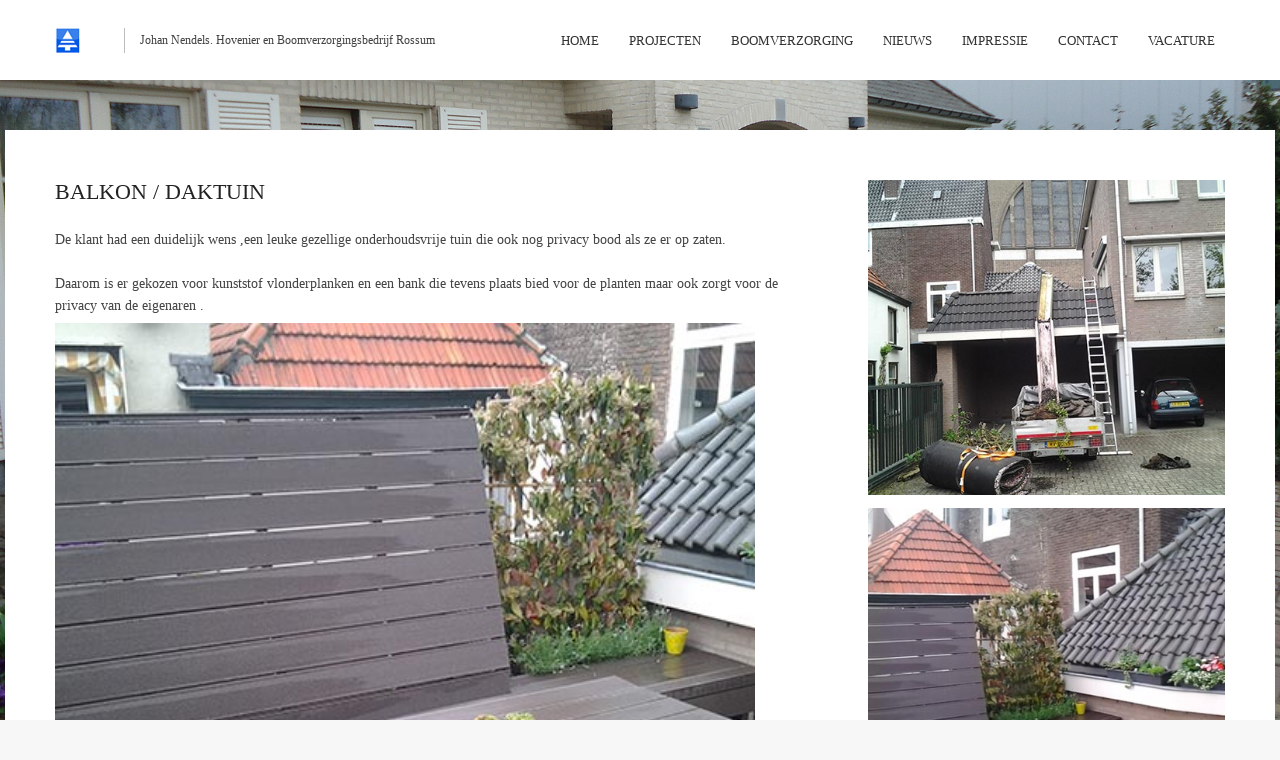

--- FILE ---
content_type: text/html; charset=UTF-8
request_url: https://johannendelstuinen.nl/project_balkon
body_size: 2173
content:
<!DOCTYPE html>
<html class="fullscreen_page sticky_menu">
<head>
<meta http-equiv="Content-Type" content="text/html; charset=UTF-8">
<meta name="viewport" content="width=device-width, initial-scale=1, maximum-scale=1">
<meta name="author" content="sLaunch.nl">
<meta name="keywords" content="Johan, Nendels, Hovenier, Boomverzorger, Hoveniersbedrijf, Boomverzorging, Hedel, Den Bosch, Gelderland">
<meta name="description" content="Tuinontwerp, tuinaanleg, tuinonderhoud of boomverzorging wilt u overlaten aan vakkundige hoveniers. Bij Hoveniers en Boomverzoringsbedrijf Johan Nendels bent u aan het juiste adres.">
<meta name="robots" content="index, follow" />
<link rel="shortcut icon" href="img/favico.ico" type="image/x-icon">
<link rel="shortcut icon" type="image/x-icon" href="/favicon.ico">
<link rel="apple-touch-icon" href="img/apple_icons_57x57.png">
<link rel="apple-touch-icon" sizes="72x72" href="img/apple_icons_72x72.png">
<link rel="apple-touch-icon" sizes="114x114" href="img/apple_icons_114x114.png">
<title>Neem contact op met Johan Nendels Hovenier en Boomverzorgingsbedrijf</title>
<link href="http://fonts.googleapis.com/css?family=PT+Sans" rel="stylesheet" type="text/css">
<link href="http://fonts.googleapis.com/css?family=Roboto:400,300,500,900" rel="stylesheet" type="text/css">
<link rel="stylesheet" href="css/theme.css" type="text/css" media="all" />
<link rel="stylesheet" href="css/responsive.css" type="text/css" media="all" />
<link rel="stylesheet" href="css/custom.css" type="text/css" media="all" />
<script type="text/javascript" src="js/jquery.min.js"></script>
</head>
<body>
	<!--Start Menu-->
			<!-- Start Menu -->
<header class="main_header">
        <div class="header_wrapper">
        	<div class="logo_sect">
                <a href="index.php" class="logo"><img src="img/logo1.png" alt=""  class="logo_def"><img src="img/retina/logo.png" alt="" class="logo_retina"></a>
                <div class="slogan">Johan Nendels. Hovenier en Boomverzorgingsbedrijf Rossum</div>
            </div>                       
            <div class="header_rp">
                <nav>
                    <div class="menu-main-menu-container">
                    	<ul id="menu-main-menu" class="menu">
                        	<li class="menu-item-has-children"> 
                            	<a href="index"><span>Home</span></a>                           
                            </li>
                            <li class="menu-item-has-children">
                            	<a href="projecten"><span>Projecten</span></a>
                              <ul class="sub-menu">
                                    <li><a href="project_speeltuin"><span>Speel & ontdektuin</span></a></li>
                                    <li><a href="project_achtertuin"><span>Bedrijfstuin</span></a></li>
                                    <li><a href="project_balkon"><span>Balkon</span></a></li>
                                    <li><a href="project_aanplanten"><span>Bloembollen</span></a></li>
                                    <li><a href="project_tuinaanleg"><span>Tuin aanleg</span></a></li>
                                </ul>                            
                            </li>
                            <li class="menu-item-has-children">
                            	<a href="boomverzorging"><span>Boomverzorging</span></a>
                                <ul class="sub-menu">
                                	<li><a href="etw"><span>European Tree Worker</span></a></li>
                                    </li>
                                </ul>
                            </li>
                            <li class="menu-item-has-children">
                            	<a href="informatie"><span>Nieuws</span></a>
                            </li>
                            <li class="menu-item-has-children">
                            	<a href="impressie"><span>Impressie</span></a>                                
                            </li>                           
                            <li class="menu-item-has-children">
                            	<a href="contact"><span>Contact</span></a>  
                            </li>  
                            <li class="menu-item-has-children">
                            	<a href="vacature"><span>Vacature</span></a>  
                            </li>                       
                        </ul>
                    </div>               
                </nav>            
			</div>
            <div class="clear"></div>
        </div>
    </header>
<!-- Einde Menu -->	<!--End Menu-->
    
    <div class="fw_content_wrapper">
        <div class="fw_content_padding">
            <div class="content_wrapper noTitle">
                <div class="container">
                    <div class="content_block row no-sidebar">
                        <div class="fl-container ">
                            <div class="row">
                                <div class="posts-block ">                                                   
                                    <div class="contentarea">
                                        <div class="row">
                                        	<div class="span8 first-module module_number_1 module_cont pb0 module_text_area">
                                            	<div class="bg_title"><h2 class="headInModule">Balkon / Daktuin</h2></div>
                                                <div class="module_content">
                                                    <p>De klant had een duidelijk wens ,een leuke gezellige onderhoudsvrije tuin die ook nog privacy bood als ze er op zaten.<br><br>
Daarom is er gekozen voor kunststof vlonderplanken en een bank die tevens plaats bied voor de planten maar ook zorgt voor de privacy van de eigenaren .
													</p>
                                                </div>
                                                <p><img src="img/project/balkon01.jpg" alt="" width="700" height="406" /></p>
                                                <p><img src="img/project/balkon02.jpg" alt="" width="700" height="406" /></p>
                                                
                                            </div><!-- .module_cont -->
                                            
                                            <div class="span4 module_number_2 module_cont pb0 module_text_area">
                                            	<div class="module_content">
                                                	<p><img src="img/project/balkon03.jpg" alt="" width="460" height="406" /></p>
                                                	<p><img src="img/project/balkon04.jpg" alt="" width="460" height="406" /></p>
                                                	<p><img src="img/project/balkon05.jpg" alt="" width="460" height="406" /></p>
                                                	
                                                </div>
                                            </div><!-- .module_cont -->                     
                    
                    					</div>
                    				</div>
                                </div>
                        	</div>
                        </div>
                	</div>
                </div>
            </div>
        </div>
    </div>
	
    <div class="fixed_bg contact_bg"></div>	 	
	       
	<div class="content_bg"></div>
	<script type="text/javascript" src="js/jquery-ui.min.js"></script>    
    <script type="text/javascript" src="js/modules.js"></script>
	<script type="text/javascript" src="js/theme.js"></script>  
    <script>
		jQuery(document).ready(function(){
			"use strict";
			centerWindow();
			if (window_w > 760) {
				jQuery('html').addClass('without_border');
			}
		});
		jQuery(window).load(function(){
			"use strict";
			centerWindow();
		});
		jQuery(window).resize(function(){
			"use strict";
			centerWindow();
			setTimeout('centerWindow()',500);
			setTimeout('centerWindow()',1000);
		});
		function centerWindow() {
			"use strict";
			var setTop = (window_h - jQuery('.fw_content_wrapper').height() - header.height())/2+header.height();
			if (setTop < header.height()+50) {
				jQuery('.fw_content_wrapper').addClass('fixed');
				jQuery('body').addClass('addPadding');
				jQuery('.fw_content_wrapper').css('top', header.height()+50+'px');
			} else {
				jQuery('.fw_content_wrapper').css('top', setTop +'px');
				jQuery('.fw_content_wrapper').removeClass('fixed');
				jQuery('body').removeClass('addPadding');
			}
		}
	</script>   
</body>
</html>

--- FILE ---
content_type: text/css; charset=UTF-8
request_url: https://johannendelstuinen.nl/css/responsive.css
body_size: 6005
content:
/*retina*/
@media only screen and (max-width: 1440px) {
    .fs_grid_gallery.is_masonry .grid-gallery-item {
        width: 25%;
        float: left;
    }

    .fullscreen_block .blogpost_preview_fw {
        width: 25%;
        display: inline-block;
    }
}

img.logo_def {
	display: block;
}
img.logo_retina {
	display: none;
}
@media only screen and (-webkit-min-device-pixel-ratio: 1.5), only screen and (min-resolution: 144dpi) {
    img.logo_def {
        display: none !important;
    }
    img.logo_retina {
        display: block !important;
    }

	a.fs_share_close {
		background:url(../img/retina/oyster_sprite.png) no-repeat -259px -40px;
	}
	.fs_controls a.close_controls:before {
		background:url(../img/retina/oyster_sprite.png) no-repeat -167px -40px;
	}
	.fs_controls a.close_controls.open_controls:before {
		background:url(../img/retina/oyster_sprite.png) no-repeat -213px -40px;
	}
	.fs_controls a.fs_slider_prev:before {
		background:url(../img/retina/oyster_sprite.png) no-repeat -115px -40px;
	}
	.fs_controls a.fs_slider_next:before {
		background:url(../img/retina/oyster_sprite.png) no-repeat -141px -40px;
	}
	.fs_controls a.fs_pause:before {
		background:url(../img/retina/oyster_sprite.png) no-repeat -92px -40px;
	}
	.fs_controls a.fs_play:before {
		background:url(../img/retina/oyster_sprite.png) no-repeat -69px -40px;	
	}
	.fs_controls a.fs_share:before {
		background:url(../img/retina/oyster_sprite.png) no-repeat -34px -40px;		
	}
	.ribbon_wrapper .btn_prev {
		background:url(../img/retina/oyster_sprite.png) no-repeat -115px -40px;
	}
	.ribbon_wrapper .btn_next {
		background:url(../img/retina/oyster_sprite.png) no-repeat -141px -40px;
	}
	.post_controls div.fleft {
		background:url(../img/retina/oyster_sprite.png) no-repeat -91px -72px;
	}
	.post_controls div.fright {
		background:url(../img/retina/oyster_sprite.png) no-repeat -100px -72px;
	}
	.fw_post_close {
		background:url(../img/retina/oyster_sprite.png) no-repeat -78px -72px;
	}
	.search_toggler,
	.search_form:before {
		background:url(../img/retina/oyster_sprite.png) no-repeat -240px -2px;
	}
	.socials_list li a.ico_social_facebook:before {
		background: url(../img/retina/oyster_sprite.png) no-repeat 0px 0;
	}
	.socials_list li a.ico_social_pinterest:before {
		background: url(../img/retina/oyster_sprite.png) no-repeat -20px 0;
	}
	.socials_list li a.ico_social_twitter:before {
		background: url(../img/retina/oyster_sprite.png) no-repeat -40px 0;
	}
	.socials_list li a.ico_social_instagram:before {
		background: url(../img/retina/oyster_sprite.png) no-repeat -60px 0;
	}
	.socials_list li a.ico_social_tumblr:before {
		background: url(../img/retina/oyster_sprite.png) no-repeat -80px 0;
	}
	.socials_list li a.ico_social_flickr:before {
		background: url(../img/retina/oyster_sprite.png) no-repeat -100px 0;
	}
	.socials_list li a.ico_social_youtube:before {
		background: url(../img/retina/oyster_sprite.png) no-repeat -120px 0;
	}
	.socials_list li a.ico_social_dribbble:before {
		background: url(../img/retina/oyster_sprite.png) no-repeat -140px 0;
	}
	.socials_list li a.ico_social_gplus:before {
		background: url(../img/retina/oyster_sprite.png) no-repeat -160px 0;
	}
	.socials_list li a.ico_social_vimeo:before {
		background: url(../img/retina/oyster_sprite.png) no-repeat -180px 0;
	}
	.socials_list li a.ico_social_delicious:before {
		background: url(../img/retina/oyster_sprite.png) no-repeat -200px 0;
	}
	.socials_list li a.ico_social_linked:before {
		background: url(../img/retina/oyster_sprite.png) no-repeat -220px 0;
	}
	.gallery_toolbar .gallery_type_selector a.btn_gallery_column {
		background:url(../img/retina/oyster_sprite.png) no-repeat 0 -66px;
	}
	.gallery_toolbar .gallery_type_selector a.btn_gallery_masonry {
		background:url(../img/retina/oyster_sprite.png) no-repeat -11px -66px;
	}
	.shortcode_messagebox .box_close {
		background: url(../img/retina/oyster_sprite.png) no-repeat -67px -73px;
	}
	.beforeAfter_wrapper .result_line {
		background: url(../img/retina/oyster_sprite.png) no-repeat 0 -78px;
	}
	a.fs_share_close {
		background:url(../img/retina/oyster_sprite.png) no-repeat -259px -40px;
	}

	a.fs_share_close,
	.fs_controls a.close_controls:before,
	.fs_controls a.close_controls.open_controls:before,
	.fs_controls a.fs_slider_prev:before,
	.fs_controls a.fs_slider_next:before,
	.fs_controls a.fs_pause:before,
	.fs_controls a.fs_play:before,
	.fs_controls a.fs_share:before,
	.ribbon_wrapper .btn_prev,
	.ribbon_wrapper .btn_next,
	.post_controls div.fleft,
	.post_controls div.fright,
	.fw_post_close,
	.search_toggler,
	.search_form:before,
	.socials_list li a.ico_social_facebook:before,
	.socials_list li a.ico_social_pinterest:before,
	.socials_list li a.ico_social_twitter:before,
	.socials_list li a.ico_social_instagram:before,
	.socials_list li a.ico_social_tumblr:before,
	.socials_list li a.ico_social_flickr:before,
	.socials_list li a.ico_social_youtube:before,
	.socials_list li a.ico_social_dribbble:before,
	.socials_list li a.ico_social_gplus:before,
	.socials_list li a.ico_social_vimeo:before,
	.socials_list li a.ico_social_delicious:before,
	.socials_list li a.ico_social_linked:before,
	.gallery_toolbar .gallery_type_selector a.btn_gallery_column,
	.gallery_toolbar .gallery_type_selector a.btn_gallery_masonry,
	.shortcode_messagebox .box_close,
	.beforeAfter_wrapper .result_line,
	a.fs_share_close {
		background-size: 295px 90px;
	}
}

@media only screen and (min-width: 760px) and (max-width: 1025px) {
	#ww_finger,
	#fs_finger {
		z-index:77;
	}
	#ribbon_swipe {
		z-index:22;
	}
	.block_likes {
		float:none;
	}
}
@media only screen and (max-width: 1444px) {
	.fs_title_wrapper {
		bottom: 45px;
		left: 40px;
	}
	.fs_title_wrapper.up_me {
		bottom: 152px;
	}
	.fs_title_wrapper h1 {
		font-size: 31px;
		line-height: 33px;
	}
	
	.fs_title_wrapper h3 {
		display:none!important;
	}	
	
	.fs_controls {
		bottom: 56px;
		right: 40px;
	}
	.fs_controls.up_me {
		position: fixed;
		bottom: 168px;
	}
	.fs_controls.hide_me {
		bottom:50px!important;
	}
	
	.fs_controls a {
		width: 22px;
		height: 22px;
		margin: 0 0 0 14px;
	}
	.fs_controls a.close_controls {
		margin-left: 17px;
	}
	.fs_controls a.close_controls:before {
		width: 22px;
		height: 22px;
		background: url(../img/oyster_sprite.png) no-repeat -83px -20px;
		background-size:147px 45px;
	}
	.fs_controls a.close_controls.open_controls:before {
		height: 22px;
		background: url(../img/oyster_sprite.png) no-repeat -106px -20px;
		background-size:147px 45px;
	}
	.fs_controls a.fs_slider_prev:before {
		width: 12px;
		height: 22px;
		left: 9px;
		top: 0;
		background: url(../img/oyster_sprite.png) no-repeat -57px -20px;
		background-size:147px 45px;
	}
	.fs_controls a.fs_slider_next:before {
		width: 12px;
		height: 22px;
		left: 12px;
		top: 0;
		background: url(../img/oyster_sprite.png) no-repeat -70px -20px;
		background-size:147px 45px;
	}
	.fs_controls a.fs_pause:before {
		width: 10px;
		height: 16px;
		left: 12px;
		top: 3px;
		background: url(../img/oyster_sprite.png) no-repeat -46px -20px;
		background-size:147px 45px;
	}
	.fs_controls a.fs_play:before {
		width: 10px;
		height: 16px;
		left: 12px;
		top: 6px;
		background: url(../img/oyster_sprite.png) no-repeat -35px -20px;
		background-size:147px 45px;
	}
	.fs_controls a.fs_share:before {
		width: 16px;
		height: 22px;
		left: 5px;
		top: 0;
		background: url(../img/oyster_sprite.png) no-repeat -17px -20px;
		background-size:147px 45px;
	}
}
@media only screen and (min-width: 960px) and (max-width: 1200px) {

	.main_wrapper {
		padding: 30px 0 40px 0;
	}
	
	.pp_block {
		position:absolute;
		left: 50%;
		margin-left: -470px;
		width:940px;
		text-align: center;
		position: absolute;
	}
	.pp_wrapper {
		background:rgba(255,255,255,0.7);
		padding:30px 40px;
		width:860px;
	}
	.pp_wrapper h3 {
		font-size:16px!important;
	}	
	.fw_content_wrapper {
		width:940px;
		margin:0 auto;
	}
	.fw_content_wrapper {
		margin-left:-470px;
	}
	.fw_content_wrapper .container {
		width:880px;
	}
	.fw_content_wrapper .fl-container.hasRS, 
	.fw_content_wrapper .posts-block.hasLS {
		width: 615px;
	}
	.fw_content_wrapper .right-sidebar-block, 
	.fw_content_wrapper .left-sidebar-block {
		width:185px;
	}
	.right-sidebar-block,
	.left-sidebar-block {
		width:230px;
		float:left;	
	}
	.left-sidebar .left-sidebar-block {
		margin-right:40px;
	}
	.right-sidebar-block {
		margin-left:40px;
	}
	.fl-container.hasRS {
		width:670px;
		float:left;
	}
	.fl-container.hasRS,
	.posts-block.hasLS {
		width:670px;
	}

	.bg_sidebar {
		margin-left:219px;
	}
	.bg_sidebar.is_left-sidebar {
		margin-left:-219px;
	}

	.strip_template .strip-text h1 {
		font-size: 50px;
		line-height: 52px;
		margin-bottom: 11px;
	}
	.strip_template .strip-text h3 {
		font-size:20px;
		line-height:20px;
		margin:0 0 39px 0;
	}
	.strip_template figure.double .strip-item .strip-text {
		padding:0 0 0 100px;
	}
	.strip_template figure.double .strip-item:first-child .strip-text {
		padding:0 100px 0 0;
	}	

	.fw_content_padding {
		padding:30px;	
	}
	
	/*404*/
	.wrapper404 {
		width:940px;
		margin-left:-470px;
	}
	.container404 {
		padding:20px 20px 20px 20px;
	}
	h1.title404 {
		font-size:10px;
		line-height:102px;
		margin-bottom:25px;
	}
	.divider404 {
		margin-top:25px!important;
		height:40px!important;
	}
	.error404 h5 {
		font-size:25px;
		margin:5px 0 14px 0;
	}
	.search404 {
		margin: 0 38px 0 20px;
	}

	/* Count Down */
	.count_title {
		font-size:50px;
		line-height:52px;
	}
	.count_container {
		width:920px;
		padding:63px 30px 48px 30px;
	}
	.notify_text {
		width:440px;
		padding-right:20px;
	}
	.notify_shortcode {
		width:440px;
	}
	.notify_shortcode input[type="text"],
	.notify_shortcode input[type="email"],
	.notify_shortcode input[type="password"] {
		width:235px!important;
	}
	.countdown-amount,
	.countdown-row .countdown-section:before {
		font-size: 110px;
		line-height:110px;
	}

	.content_gallery.is_masonry {
		margin:-30px 0 0 -30px;
		line-height:0;
		font-size:0;
		overflow:hidden;
		position:relative;
	}
	.is_masonry .cont_gallery_item {
		padding:30px 0 0 30px;
		box-sizing:border-box;
		-moz-box-sizing:border-box;
		-webkit-box-sizing:border-box;
		width:33.33%;
		display:inline-block;
	}	
	
	/* PORTFOLIO */
	.portfolio_block {
		margin: -30px 0 0 -30px;
		font-size: 0;
		line-height: 0;
		overflow: hidden;
	}	
	.columns2 .portfolio_item .portfolio_item_block,
	.columns3 .portfolio_item .portfolio_item_block,
	.columns4 .portfolio_item .portfolio_item_block {
		margin: 30px 0 0 30px;
	}
	.pagerblock.type_columns2,
	.pagerblock.type_columns3,
	.pagerblock.type_columns4 {
		margin-top: 27px;
	}

	/* MODULES */	
	.featured_items .item_list {
		margin: -30px 0 0 -30px;
	}	
	.featured_items .item_list li {
		margin: 30px 0 0 0;
	}
	.featured_items .item_list li .item {
		margin: 0 0 0 30px;
	}

	.module_team ul {
		margin: -30px 0 0 -30px;
	}
	.module_team ul li {
		padding: 30px 0 0 0;
	}
	.module_team ul li .item_wrapper {
		padding: 0 0 0 30px;
	}
	.slider_info.fw_slider_info {
		left:50%;
		margin-left:-470px;
		width:940px;		
	}
	.fw-post-container .right-sidebar-block:before {
		left:-21px;
	}
	.fw-post-container .left-sidebar-block:before {
		right:-21px;
	}	
	.block_likes {
		float:none;
	}
}

@media only screen and (min-width: 760px) and (max-width: 960px) {
	.main_header nav ul.menu > li {
		margin-left:20px;
	}
	.main_header nav ul.menu > li:nth-last-child(4) > .sub-menu > li > .sub-menu {
		left:-188px;
	}
	
	.logo_sect .slogan {
		display:none!important;
	}
	.right-sidebar-block,
	.left-sidebar-block {
		width:168px;
		float:left;	
	}
	.fl-container.hasRS {
		width:520px;
		float:left;
	}
	.fl-container.hasRS,
	.posts-block.hasLS {
		width:520px;
	}
	.fw_content_wrapper .container {
		width:auto;
	}
	.bg_sidebar {
		margin-left:219px;
	}
	.bg_sidebar.is_left-sidebar {
		margin-left:-219px;
	}
	.featured_items .item_list,
	.list-of-images,
	.module_team ul,
	.portfolio_block,
	.gallery_masonry {
		margin:-18px 0 0 -18px!important;
	}
	.gallery_masonry .gallery-item .gallery_item_wrapper {
		margin:18px 0 0 18px;
	}	
	.featured_items .item_list li .item {
		margin:0 0 0 18px!important;
	}
	.featured_items .item_list li,
	.list-of-images .gallery_item {
		margin:18px 0 0 0!important;
	}
	.list-of-images .gallery_item .gallery_item_padding,
	.module_team ul li .item_wrapper,
	.testimonials_list ul li .item {
		padding: 0 0 0 18px;
	}
	.module_team ul li {
		padding: 18px 0 0 0;
	}

	.testimonials_list .double li .item {
		padding:0 0 20px 88px;
		padding-top:29px!important;
	}
	.testimonials_list .double li:nth-child(odd) .item {
		padding:0 88px 20px 0;
		text-align:right;
	}
	.testimonials_list .double li .item .testimonials_photo {
		left:20px;
		top:51px;
	}
	.testimonials_list .double li:nth-child(odd) .item .testimonials_photo {
		left:auto;
		right:20px;
		top:51px;
	}	

	.fw.portfolio_block {
		margin:-18px 0 0 0;
	}
	.masonry .portfolio_item .portfolio_item_wrapper {
		margin:18px 0 0 18px;
	}
	.fw.portfolio_block {
		margin:-18px 0 0 0!important;
	}
	.columns2 .portfolio_item .portfolio_item_block, 
	.columns3 .portfolio_item .portfolio_item_block, 
	.columns4 .portfolio_item .portfolio_item_block	{
		margin:18px 0 0 18px;
	}
	.pf_output_container iframe {
		display:block;
		height:280px;
	}
	.right-sidebar .pf_output_container iframe,
	.left-sidebar .pf_output_container iframe {
		height:170px;		
	}

	.widget_posts li {
		padding-left:0;
	}
	.widget_posts li .recent_posts_img {
		position:static;
		margin:0 auto;
		text-align:center;
		margin-bottom:5px;
	}
	.widget_posts li .recent_posts_content {
		margin:0;
	}
	.widget_calendar th {
		padding:3px;
	}
	.widget_nav_menu ul li a:hover, 
	.widget_archive ul li a:hover, 
	.widget_pages ul li a:hover, 
	.widget_categories ul li a:hover, 
	.widget_recent_entries ul li a:hover, 
	.widget_meta ul li a:hover {
		padding-left:16px;
	}
	.widget_nav_menu ul li a:hover:before, 
	.widget_archive ul li a:hover:before, 
	.widget_pages ul li a:hover:before, 
	.widget_categories ul li a:hover:before, 
	.widget_recent_entries ul li a:hover:before, 
	.widget_meta ul li a:hover:before {
		left:5px;
	}
	.widget_flickr .flickr_badge_image {
		width:50%;
	}
	.all_head_sizer {
		overflow:hidden;
	}
	.fw_content_padding {
		padding:15px;
	}
	.fw_content_wrapper {
		width:754px;
		margin-left:-377px;
	}
	.fw_content_wrapper .fl-container.hasRS, 
	.fw_content_wrapper .posts-block.hasLS {
		width:538px;
	}

	.strip_template .strip-text h1 {
		font-size: 50px;
		line-height: 52px;
		margin-bottom: 11px;
	}
	.strip_template .strip-text h3 {
		font-size:20px;
		line-height:20px;
		margin:0 0 39px 0;
	}
	.strip_template figure.double .strip-item .strip-text {
		padding:0 0 0 80px;
	}
	.strip_template figure.double .strip-item:first-child .strip-text {
		padding:0 80px 0 0;
	}	

	.fw_content_wrapper .right-sidebar-block,
	.fw_content_wrapper	.left-sidebar-block {
		margin-top:16px;
		width:168px;
		float:left;	
	}
	.fw_content_wrapper	.left-sidebar-block {
		margin-right:18px;
	}
	.fw_content_wrapper	.right-sidebar-block {
		margin-left:18px;
	}

	.fs_slider_prev,
	.fs_slider_next {
		width: 90px;
		height: 90px;
	}
	.fs_slider_prev:before,
	.fs_slider_next:before {
		padding:35px 0;
	}	

	.fs_slider-info,
	.fs_slider-view,
	.fs_slider-like,
	.fs_slider-comments,
	.fs_slider-share {
		width:90px;
		height:90px;
		padding:49px 0 21px 0;
	}
	.fs_slider-info:before {
		left:36px;
		top:36px;
	}
	.fs_slider-view:before {
		left:33px;
		top:25px;
	}
	.fs_slider-like:before {
		left:35px;
		top:24px;
	}
	.fs_slider-comments:before {
		left:36px;
		top:23px;
	}
	.fs_slider-share:before {
		left:35px;
		top:38px;
	}
	
	/*404*/
	.wrapper404 {
		width:704px;
		margin-left:-352px;
	}
	.container404 {
		padding:20px;
	}
	h1.title404 {
		font-size:100px;
		line-height:102px;
		margin-bottom:25px;
	}
	.text404 {
		display:none;
	}
	.search404 {
		width:100%!important;
		display:block!important;
		margin:0 0 10px 0;
		max-width:100%;
	}

	/* FULLSCREEN TEMPLATES */
	.fs_grid_gallery.is_masonry .grid-gallery-item {
		width:33.33%;
		float:left;
	}
	.fullscreen_block .blogpost_preview_fw {
		width:33.33%;
		display:inline-block;
	}
	.grid-gallery-item, .grid-portfolio-item {
		width:33.33%;
	}

	/*Buttons*/
	.fs_controls a {
		margin:0 0 0 10px;
	}
	.fs_controls a.close_controls {
		margin-left:17px;
	}
	#whaterwheel {
		padding:0 50px;
	}
	.fs_title_wrapper {
		left:40px;
	}
	.fs_controls {
		right:40px;
	}

	.ww_block.prev,
	.ww_block.next {
		-ms-transform: scale(0.56);
		-webkit-transform: scale(0.56);
		transform: scale(0.56);
		z-index:20;	
	}
	.ww_block.prev2,
	.ww_block.next2 {
		-ms-transform: scale(0.37);
		-webkit-transform: scale(0.37);
		transform: scale(0.37);
		z-index:10;	
	}
	.ww_block.current {
		-ms-transform: scale(0.75);
		-webkit-transform: scale(0.75);
		transform: scale(0.75);	
	}

	.content_gallery.is_masonry {
		margin:-18px 0 0 -18px;
	}
	.is_masonry .cont_gallery_item {
		padding:18px 0 0 18px;
	}

	.pagerblock.type_columns2,
	.pagerblock.type_columns3,
	.pagerblock.type_columns4 {
		margin-top: 25px;
	}
	.slider_info.fw_slider_info {
		left:50%;
		margin-left:-362px;
		width:724px;		
	}

	.left-sidebar-block {
		margin-right: 36px;
	}
	.right-sidebar-block {
		margin-left: 36px;
	}
	.bg_sidebar {
		margin-left:175px;
	}
	.bg_sidebar.is_left-sidebar {
		margin-left:-175px;
	}

	.count_title {
		font-size:50px;
		line-height:52px;
	}
	.count_container {
		width:700px;
		padding:63px 15px 48px 15px;
		overflow:hidden;
	}
	.notify_text {
		width:325px;
		padding-right:30px;
	}
	.notify_shortcode {
		width:341px;
	}
	.notify_shortcode input[type="text"],
	.notify_shortcode input[type="email"],
	.notify_shortcode input[type="password"] {
		width:235px!important;
	}
	.countdown-amount,
	.countdown-row .countdown-section:before {
		font-size: 100px;
		line-height:100px;
	}	
	.search404.search_form input.field_search {
		max-width:535px!important;
		width:535px!important;
	}

	.pp_block {
		margin-left: -350px;
		width:700px;
	}
	.pp_wrapper {
		background:rgba(255,255,255,0.7);
		padding:30px 20px;
		width:660px;
	}		
	.protected-post-form {
		text-align:center;
	}
	.protected-post-form h3 {
		display:block;
		float:none;
		text-align:center;
		margin-bottom:15px;
	}
	.protected-post-form p {
		margin:0 auto;
		display:inline-block;
		float:none
	}
	.fw-post-container .right-sidebar-block:before {
		left:-18px;
	}
	.fw-post-container .left-sidebar-block:before {
		right:-18px;
	}
	
}
@media only screen and (min-width: 760px) and (max-width: 1025px) {
	.author_ava {
		display:none!important;
	}

    .fw_background iframe {
        position: static !important;
        top: auto !important;
        left: auto !important;
        width: 100% !important;
        display: block !important;
        margin: 0 !important;
    }
	.mobile-hover {
		position:absolute;
		left:0;
		top:0;
		width:100%;
		height:100%;
		display:block;
		z-index:33;
	}
	.strip-item.hovered .mobile-hover {
		z-index:-33;
	}
}
@media only screen and (min-width: 760px) {
	.mobile_menu_wrapper {
		display: none!important;
	}
}
.menu_toggler {
    display: none !important;
}

@media only screen and (max-width: 760px) {
	.fs_grid_gallery {
		overflow:visible;
	}
	/*thmb*/
	.fs_thmb_viewport,
	.logo_sect .slogan,
	.search_toggler {
		display:none;
	}
	.header_wrapper {
		padding:0;
	}
	.socials_wrapper {
		display:none;
	}
	.copyright {
		display:block;
		text-align:center;
		width:100%;
	}

	.fw-post-container .right-sidebar-block:before,
	.fw-post-container .left-sidebar-block:before,
	.bg_sidebar,
	.author_ava {
		display:none!important;
	}
		
	.content_bg {
		display:none;
	}
	.main_wrapper {
		padding:30px 0;
	}
    .fw_background {
        position: static !important;
        width: 100% !important;
        display: block !important;
        overflow: hidden !important;
    }

    .fw_background iframe {
        position: static !important;
        top: auto !important;
        left: auto !important;
        width: 100% !important;
        display: block !important;
        margin: 0 !important;
    }	
    /*Menu*/
	.menu_toggler {
		width:32px;
		height:24px;
		display:block;
		background: url(../img/retina/oyster_sprite.png) no-repeat 0 -40px;
		background-size: 295px 90px;
		right:29px;
		top:50%;
		margin-top:-12px;
		position:absolute;
	}
	.mobile_menu_wrapper {
		position:relative;
	}
    ul.mobile_menu,
	ul.sub-menu {
		padding:0;
        position: relative;
		border:none!important;
		width:100%;
		text-align:left;
    }
	ul.mobile_menu > li > a {
		padding:9px 40px 11px 40px;
		text-align:left;
		display:block;		
	}
	ul.mobile_menu > li:last-child {
		padding-bottom:20px;
	}
	ul.mobile_menu ul.sub-menu {
		width:100%;
	}
	ul.sub-menu li > a {
		padding:5px 20px 5px 40px;
	}
	ul.sub-menu li > ul.sub-menu > li > a {
		padding:5px 20px 5px 60px;
	}
	ul.mobile_menu li a {
		text-align:left!important;
	}
	ul.mobile_menu li i {
		display:none!important;
	}
    ul.mobile_menu li:before {
        display: none !important;
    }
    ul.mobile_menu .sub-menu {
        display: block !important;
        opacity: 1 !important;
        position: static !important;
        visibility: visible !important;
    }
    ul.mobile_menu .sub-menu span {
        padding-left: 12px;
    }
    ul.mobile_menu .sub-menu span:before {
        left: 0;
    }
	header.main_header,
	.fullscreen_page .main_header {
		position:relative;
		width:100%;
		display:block;
		min-height:46px;
	}
	header.main_header .header_wrapper,
	.fullscreen_page .main_header .header_wrapper {
		position:relative;
		text-align:left;
		padding:0;
	}
	.fullscreen_page .main_header {
		margin-top:0;
	}
	header.main_header .logo,
	.fullscreen_page header.main_header .logo {
		margin:0!important;
	}
	.logo_wrapper,
	.logo {
		font-size:0;
		line-height:0;
	}
	.logo img {
		max-height:40px;
		width:auto;
	}
	header.main_header nav {
		display:none;
	}

	.site_wrapper {
		width:100%;
		text-align:center;
	}	
    .menu_toggler {
        display: block !important;
    }

	.columns1 .portfolio_item_img {
		margin-bottom:20px;
	}
	.portfolio_block.columns1 .element {
		margin-bottom:30px;
		padding-bottom:30px;
	}

	.fw.portfolio_block {
		margin:-20px 0 0 0;
	}
	.masonry .portfolio_item .portfolio_item_wrapper {
		margin:20px 0 0 0;
	}
	.fw.portfolio_block {
		margin:-20px 0 0 0!important;
	}
	.columns2 .portfolio_item .portfolio_item_block, 
	.columns3 .portfolio_item .portfolio_item_block, 
	.columns4 .portfolio_item .portfolio_item_block	{
		margin:20px 0 0 0;
	}

	.featured_items .item_list,
	.list-of-images,
	.module_team ul,
	.portfolio_block,
	.gallery_masonry,
	.module_diagramm ul.skills_list {
		margin:-20px 0 0 0!important;
	}
	.gallery_masonry .gallery-item .gallery_item_wrapper {
		margin:20px 0 0 0;
	}	
	.featured_items .item_list li .item {
		margin:0!important;
	}
	.featured_items .items3 li,
	.list-of-images.images_in_a_row_3 .gallery_item,
	.promoblock_wrapper .promo_text_block,
	.promoblock_wrapper .promo_button_block,
	.gallery_masonry .gallery-item {
		width:100%;
	}
	.module_team ul li,
	.module_partners ul li,
	.module_diagramm ul.skills_list li,
	.module_price_table .price_item {
		width:100%!important;
	}
	.module_partners ul li {
		border-left:0!important;
	}
	.promoblock_wrapper .promo_text_block,
	.promoblock_wrapper .promo_button_block {
		text-align:center;
	}
	.promoblock_wrapper .promo_button_block {
		padding-top:20px;
	}
	.featured_items .item_list li,
	.list-of-images .gallery_item {
		margin:20px 0 0 0!important;
	}
	.list-of-images .gallery_item .gallery_item_padding,
	.module_team ul li .item_wrapper,
	.testimonials_list ul li .item {
		padding: 0;
	}
	.module_team ul li,
	.module_diagramm .skill_wrapper {
		padding: 20px 0 0 0;
	}
	.testimonials_list ul {
		margin: -15px 0 0 0;
	}
	.fw.portfolio_block {
		margin:-20px 0 0 0;
	}
	.masonry .portfolio_item .portfolio_item_wrapper {
		margin:20px 0 0 0;
	}
	.module_price_table .price_item {
		margin:0 0 10px 0;
	}
	
	.wrapped_video iframe {
		display:block;
		height:280px;
	}
	.right-sidebar .wrapped_video iframe,
	.left-sidebar .wrapped_video iframe {
		height:170px;		
	}
	.shortcode_blockquote {
		float:none;
		width:100%!important;
	}
	.image-grid .portfolio_item {
		width:100%;
	}
	.image-grid.masonry {
		padding-bottom:20px;
	}
	div.contentarea {
		padding-bottom:0;
	}

	.blog_post-footer {
		text-align:center;
	}
	.prev_next_links,
	.blogpost_share,
	.prev_next_links, 
	.fleft, .fright {
		float:none;
		display:block;
		margin:0 auto;
	}
	.prev_next_links:before, 
	.fleft:before, .fright:before {
		display:none;
	
	}
	.single_feature {
		margin:30px 0!important;
	}	
	#pp_full_res iframe {
		width:100%;
		height:180px;
	}
	.block404 {
		text-align:center!important;
	}
	.all_heads_cont {
		overflow:hidden;
	}
	.module_diagramm .skill_wrapper {
		margin-left:0;
	}
	
	blockquote.shortcode_blockquote {
		margin:10px 0!important;
		width:100%;
		float:none;
	}
	.module_portfolio .pagerblock {
		padding-top:21px;
	}
	.fullscreen_block,
	.fs_wrapper_global {
		position:static;
	}
	.fullscreen_block,
	.fs_listing_content,
	.fs_listing_module {
		width:100%!important;
		box-sizing:border-box;
		-webkit-box-sizing:border-box;
		-moz-box-sizing:border-box;
	}
	.fullscreen_block.bg_image {
		position:absolute;
		top:0;
		left:0;
	}
	.fs_listing_module {
		padding-top:10px!important;
	}
	.fs_listing_module .fs_listing_wrapper {
		width:100%!important;
		display:block;
		float:none;
		margin:0 0 20px 0;
	}
	.fs_listing_module .fs_listing_wrapper .preview_wrapper,
	.fullscreen_block .fs_listing_module {
		margin:0!important;
	}
	.fw_content_wrapper {
		position:static!important;
		margin:0!important;
		width:100%!important;
	}
	.fw_content_wrapper .fl-container.hasRS, 
	.fw_content_wrapper .posts-block.hasLS {
		width:100%!important;
		float:none!important;
	}
	.fl-container.hasRS,
	.fl-container.hasLS {
		float:none!important;
	}
	.fw_content_wrapper .container {
		padding:10px!important;
		width:100%!important;
		box-sizing:border-box;
		-moz-box-sizing:border-box;
		-webkit-box-sizing:border-box;
	}
	.fw_content_wrapper .noTitle .right-sidebar-block, 
	.fw_content_wrapper .noTitle .left-sidebar-block {
		display:block;
		width:100%;
		margin:25px 0 0 0;
	}
	body.addPadding,
	.fw_content_wrapper.fixed {
		padding-bottom:0!important;
	}
	.strip_template figure {
		position:static;
	}
	.strip_template figure.was_vert .strip-item {
		width:100%!important;
		height:auto!important;
	}
	.strip-menu .strip-caption,
	.strip-menu .strip_btn {
		display:none!important;
	}
	.strip_template figure .strip-item .strip-text {
		opacity:0.999!important;
		position:static;
		padding:30px 18px!important;
		text-align:right;
		float:right;
	}
	.strip_template figure .strip-item .strip-text h1 {
		line-height:normal;
		margin:0;
	}
	.strip-menu .strip-fadder {
		background:rgba(12, 22, 35, 0.8)!important;
		left:auto;
		right:0px;
		width:70%;
	}
	.strip-menu.horizontal .strip-fadder {
		width:100%;
	}
	
	.was_vert .strip-fadder {
		width:100%;
	}
	.preview_type1.hasImage .preview_image img {
		display:block;
	}
	.preview_image {
		margin-bottom:21px;
	}
	.content_wrapper.hasMap .map_block, 
	.content_wrapper.hasMap .map_block iframe {
		position:static!important;
		height:300px!important;
		margin-top:10px!important;
		width:100%!important;
	}
	.content_wrapper.hasMap {
		padding:0!important;
		width:100%!important;
	}
	.content_wrapper.hasMap .container {
		width:100%!important;
		padding:10px!important;
		box-sizing:border-box;
		-moz-box-sizing:border-box;
		-webkit-box-sizing:border-box;
	}
	.fw_line {
		width:152px;
		margin-left:-76px;
	}
	.single .fw_line {
		width:315px;
		margin-left:-157px;
	}
	.fs_slider_prev,
	.fs_slider_next {
		width: 66px;
		height: 66px;
		margin:0 5px;
	}
	.fs_slider_prev:before,
	.fs_slider_next:before {
		padding:23px 0;
		font-size:18px;
		line-height:20px;
	}
	.single .fw_line a {
		width:45px;
		height:45px;
		margin:0;
	}
	.single .fs_slider_prev:before,
	.single .fs_slider_next:before {
		font-size:13px;
		line-height:20px;
		padding:12px 0 13px 0;
	}
	.fs_slider-info,
	.fs_slider-view,
	.fs_slider-like,
	.fs_slider-comments,
	.fs_slider-share {
		padding:0;
	}
	.fs_slider-info:before {
		left:12px;
		top:12px;
	}
	.fs_slider-view {
		padding-top:22px;
		font-size:14px;
	}
	.fs_slider-view:before {
		left:10px;
		top:5px;
	}
	.fs_slider-like {
		padding-top:22px;
		font-size:14px;	
	}
	.fs_slider-like:before {
		left:11px;
		top:4px;
	}
	.fs_slider-comments {
		padding-top:22px;
		font-size:14px;		
	}
	.fs_slider-comments:before {
		left:11px;
		top:4px;
	}
	.fs_slider-share:before {
		left:11px;
		top:12px;
	}
	.set2top.fw_line {
		top:90px;
	}
	.fw_post_hidder .content_wrapper {
		padding:10px;		
	}
	.fw_post_hidder .content_block {
		text-align:center;
	}
	.fw_post_hidder .content_wrapper .fl-container {
		margin:0 auto;
		float:none;
		text-align:left;
	}
	.hide_content {
		top:90px;
		z-index:101;
		margin-left:-110px;
		background:none;
	}
	.hide_content.hided {
		z-index:-1;
	}
	.fs_listing_img {
		height:auto!important;
	}
	.fs_listing_img img {
		width:100%;
		height:auto;
	}
	.shortcode_tab_item_title {
		margin:0 0 5px 0;
		display:block;
		float:none;
		text-align:center;
	}
	.share_wrapper {
		left:45px;
	}
	.share_wrapper a:before {
		width:45px;
		height:45px;
		line-height:45px;
	}
	.simple-post-top h1 {
		line-height:26px;
	}
	.module_google_map iframe,
	.map_block,
	.map_block iframe,
	#map-canvas {
		height:150px!important;
	}
	.sitemap_list {
		padding-bottom:20px!important;
	}

	/* FULLSCREEN TEMPLATES */
	.fullscreen_block .fw_preview_wrapper {
		margin:0 0 20px 0!important;
	}
	.fullscreen_block {
		padding:10px;
	}
	.fs_grid_gallery.is_masonry .grid-gallery-item {
		width:100%;
		float:left;
	}
	.fullscreen_block .blogpost_preview_fw {
		width:100%;
		display:inline-block;
	}
	.grid-gallery-item, .grid-portfolio-item {
		width:100%;
	}

	.strip_template h1 {
		font-size:16px;
		line-height:68px;
		letter-spacing:10px;
	}
	.strip-text {
		margin:15px 0!important;
	}
	
	.pp_block {
		width:320px;
		margin-left:-160px;
	}
	.pp_title {
		font-size:24px;
		line-height:26px;	
	}
	.pp_wrapper {
		width:300px;
		padding:20px 10px;
	}
	.pp_wrapper h3 {
		font-size:16px!important;
		line-height:20px!important;
		margin-bottom:20px;
	}
	.pp_wrapper input[type="password"],
	.pp_wrapper input[type="submit"] {
		float:none;
	}
	.pp_wrapper input[type="submit"] {
		margin-top:10px;
	}
	
	#whaterwheel {
		padding:0;
	}
	.ww_block.prev,
	.ww_block.next {
		-ms-transform: scale(0.5);
		-webkit-transform: scale(0.5);
		transform: scale(0.5);
		z-index:20;	
	}
	.ww_block.prev2,
	.ww_block.next2 {
		-ms-transform: scale(0.3);
		-webkit-transform: scale(0.3);
		transform: scale(0.3);
		z-index:10;	
	}
	.ww_block.current {
		-ms-transform: scale(0.75);
		-webkit-transform: scale(0.75);
		transform: scale(0.75);	
	}	
	.ww_footer_left {
		padding:0;
		width:100%;
		display:block;
		text-align:center;
		float:none;
	}
	.ww_footer_right {
		float:none;
		margin:0;
		display:block;
		text-align:center;
		overflow:hidden;
	}
	.ww_footer_right .slider_share {
		padding:0 20px 0 0!important;
		float:right;
	}
	.ww_footer_right .slider_share .blogpost_share {
		padding:0!important;
	}
	.ww_footer_right .block_likes {
		padding:0 0 0 20px!important;
		float:left;
	}
	.slider_info .block_likes {
		padding:0;
	}
	.slider_info .slider_share,
	.slider_info .block_likes {
		padding-top:0!important;
		padding-bottom:20px!important;
	}
	.slider_info .block_likes {
		float:left;
		margin-left:20px!important;
	}
	.slider_info.fw_slider_info {
		width:300px;
		margin:0 0 0 -150px;
	}
	.module_blog_page .block_likes {
		margin:10px auto 0 auto;
		float:none;		
	}
	.fw_content_padding {
		padding:0!important;
	}

	/* Count Down */
	.count_title {
		font-size:20px;
		line-height:22px;
	}
	.count_container {
		width:300px;
		padding:20px 10px;
	}
	.notify_text {
		width:100%;
		padding:0 0 10px 0;
		text-align:center;
		float:none;
		display:block;
		margin:10px 0 0 0;
		font-size:16px;
	}
	.notify_shortcode {
		width:100%;
		padding:0 0 10px 0;
		text-align:center;
		float:none;
		display:block;
	}
	.notify_shortcode input[type="text"],
	.notify_shortcode input[type="email"],
	.notify_shortcode input[type="password"] {
		width:205px!important;
	}
	.countdown-amount {
		padding:0 5px;
	}
	.countdown-amount,
	.countdown-row .countdown-section:before {
		font-size: 22px;
		line-height:22px;
	}	
	.countdown-period {
		padding:0 5px;	
		font-size:13px;
		line-height:13px;
	}
	.count_ico {
		font-size: 24px;
		line-height:26px;
		margin: 0 10px 10px 10px;
	}
	body {
		padding:0!important;
	}
	.search_button {
		float:none!important;
		margin:0 auto!important;
		border-radius:3px!important;
	}
	.search404 {
		overflow:visible;
		text-align:center;
	}
	.search404.search_form input.field_search {
		max-width:260px;
		width:260px;
	}
	.shortcode_tab_item_title.active:before {
		display:none!important;
	}

	.testimonials_list ul li {
		display:block!important;
		width:100%!important;
	}
	.testimonials_list ul li .item {
		padding:21px 0 0 68px!important;
		position:relative;
	}
	.testimonials_list ul li .item .testimonials_photo {
		left:0;
		top:24px;
	}
		/*single*/
	.testimonials_list ul {
		margin:-21px 0 0 0;
	}
	.testimonials_list ul li .item {
		padding:21px 0 0 68px;
		position:relative;
	}
	.testimonials_list ul li .item .testimonials_photo {
		left:0;
		top:24px;
	}
	.fs_blog_module .element {
		margin-left:0!important;
	}
	.strip_template figure.was_vert {
		overflow:visible!important;
		height:auto!important;
	}
	
	.pp_wrapper input[type="submit"] {
		border-radius: 3px;
	}

	.fs_controls a	{
		background-size: 147px 45px!important;
		width:22px;
		height:22px;
	}
	.fs_controls a:before	{
		background-size: 147px 45px!important;
		width:22px;
		height:22px;
	}

	.fs_controls a.close_controls.open_controls:before {
		height:22px;
		background-position:-106px -20px;
	}
	.fs_controls a.fs_slider_prev:before {
		width:12px;
		height:22px;
		background-position:-57px -20px;
	}
	.fs_controls a.fs_slider_next:before {
		width:12px;
		height:22px;
		background-position:-70px -20px;
	}
	.fs_controls a.fs_pause:before {
		width:10px;
		height:16px;
		background-position:-46px -20px;
	}
	.fs_controls a.fs_play:before {
		width:10px;
		height:16px;
		background-position:-35px -20px;
	}
	.fs_controls a.fs_share:before {
		width:16px;
		height:22px;
		background-position:-17px -20px;
	}
	.fs_share_close {
		background-size: 147px 45px!important;
		background-position:-130px -20px!important;
		width:17px!important;
		height:17px!important;
	}
	.fs_title_wrapper,
	.close_controls {
		display:none!important;
	}
	.fs_controls {
		right:auto;
		left:50%;
		margin-left:-85px;
		bottom:20px;
	}
	.fs_share {
		margin:0!important;
	}
	.slider_data {
		display:none!important;
	}		
	.ribbon_wrapper .btn_prev,
	.ribbon_wrapper .btn_next,
	.post_controls {
		display:none!important;
	}
	.fw-post-container {
		padding-left:10px;
		padding-right:10px;
		width:300px;
	}
	.right-sidebar-block,
	.left-sidebar-block	{
		margin:10px 0 30px 0!important;
	}
	.sticky_menu .main_header,
	.main_header {
		position:relative!important;
	}	
	.module_cont {
		padding-bottom:30px!important;
	}
	
	/**/
	.ribbon_wrapper,
	.fs_grid_gallery {
		height:auto!important;	
	}
	.ribbon_list,
	.fw_gallery_list {
		position:static!important;
		width:100%!important;
		height:auto!important;
		margin:0 0 20px 0!important;
	}
	.ribbon_list li,
	.fw_gallery_list li {
		width:100%!important;
		box-sizing:border-box!important;
		-webkit-box-sizing:border-box!important;
		-moz-box-sizing:border-box!important;
		padding:0 10px!important;
		margin:10px 0 0 0!important;
		opacity:1!important;
	}
	.fw_gallery_list li {
		position:static!important;
		height:auto!important;
	}
	.slide_wrapper {
		display:block!important;
		margin:0!important;
		height:auto!important;
	}
	.ribbon_list li img,
	.fw_gallery_list li img {
		display:block!important;
		width:100%!important;
		height:auto!important;
	}
	.slider_info {
		position:static!important;
		margin-left:0!important;
	}
	
	#whaterwheel {
		height:auto!important;
		position:static!important;
		margin:10px 0!important;
	}
	.ww_block {
		position:static!important;
		width:100%!important;
		height:auto!important;
		box-sizing:border-box!important;
		-webkit-box-sizing:border-box!important;
		-moz-box-sizing:border-box!important;
		padding:0 10px!important;
		margin:10px 0 0 0!important;
		opacity:1!important;
		transform: none!important;
		-ms-transform: none!important;
		-webkit-transform: none!important;
	}
	.ww_block img {
		width:100%!important;
		height:auto!important;
	}
	.fs_sharing a {
		font-size:20px;
		line-height:20px;
	}
	blockquote.shortcode_blockquote.type3:before,
	blockquote.shortcode_blockquote.type4:before,
	blockquote.shortcode_blockquote.type5:before {
		letter-spacing: -6px;
	}	
}

@media only screen and (min-width: 420px) and (max-width: 760px) {
	.pf_output_container iframe {
		display:block;
		height:240px;
	}

	.main_wrapper {
		width:420px;
		margin:0 auto;
		text-align:left;
	}
	.right-sidebar-block,
	.left-sidebar-block {
		margin-top:25px;
		width:100%;
		float:left;
		text-align:left;
	}
	.left-sidebar-block {
		margin-right:0;
	}
	.right-sidebar-block {
		margin-left:0;
	}
	.fl-container.hasRS {
		width:420px;
	}
	.fl-container.hasRS,
	.posts-block.hasLS {
		width:420px;
	}

	/*404*/
	.wrapper404 {
		width:420px;
		margin-left:-210px;
	}
	.container404 {
		padding:10px;
	}
	h1.title404 {
		font-size:50px;
		line-height:52px;
		margin-bottom:15px;
	}
	.text404 {
		display:none;
	}
	.search404 {
		width:100%!important;
		display:block!important;
		margin:0;
		max-width:100%;
	}

	.search404 {
		height:40px;
	}
	.search404.search_form:before {
		width:40px;
		height:40px;
		line-height:38px;
	}
	.search404.search_form input.field_search {
		padding:9px 10px 9px 56px;
		height:40px;
	}
	.right-sidebar-block, 
	.left-sidebar-block {
		width:420px;
		float:none;
		margin:0 auto;		
	}
}

@media only screen and (max-width: 420px) {
	.main_wrapper {
		width:300px;
		margin:0 auto;
		text-align:left;
	}
	.right-sidebar-block,
	.left-sidebar-block {
		margin-top:25px;
		width:100%;
		float:left;
		text-align:left;
	}
	.left-sidebar-block {
		margin-right:0;
	}
	.right-sidebar-block {
		margin-left:0;
	}
	.fl-container.hasRS {
		width:300px;
	}
	.fl-container.hasRS,
	.posts-block.hasLS {
		width:300px;
	}	
	.pf_output_container iframe {
		display:block;
		height:185px;
	}

	/*404*/
	.wrapper404 {
		width:280px;
		margin-left:-140px;
	}
	.container404 {
		padding:10px;
	}
	h1.title404 {
		font-size:50px;
		line-height:52px;
		margin-bottom:15px;
	}
	.text404 {
		display:none;
	}
	.search404 {
		width:100%!important;
		display:block!important;
		margin:0 0 0 0;
		max-width:100%;
	}

	.search404 {
		height:40px;
	}
	.search404.search_form:before {
		width:40px;
		height:40px;
		line-height:38px;
	}
	.search404.search_form input.field_search {
		padding:9px 10px 9px 56px;
		height:40px;
	}
	.right-sidebar-block, .left-sidebar-block {
		width:300px;
		float:none;
		margin:0 auto;
	}
	
}

--- FILE ---
content_type: text/css; charset=UTF-8
request_url: https://johannendelstuinen.nl/css/custom.css
body_size: 1999
content:
/* Template Options */

/*
	--//-- 1. Color Options --//--

	- Theme color - 3880ec (rgba - 64,183,184);
	- Body background color - f7f7f7;
	- Sidebar background color - f0f1f2;
	- Header background color - ffffff;
	- Header border color - ececec;
	- Slogan color - 434343;
	- Slogan border color - bebebe;
	- Main menu text color - 343434;
	- Sub-menu background color - ffffff;
	- Sub-menu border color - e6e6e6;	
	- Sub-menu text color - 444444;	
	- Main text color - 444444;
	- Heading color - 222222;
	- Content block background color - ffffff;
	- Content block border color - e6e6e6;
	- Footer background color - ffffff;
	- Footer border color - e6e6e6;
	- Footer copyright color - 434343;
		
	
	--//-- 2. Theme Fonts --//--
   
	- Main font - PT Sans;
	- Headers font - Roboto;
	
*/
	
/* Default background color */
body,
.shortcode_tab_item_title,
.ww_block canvas,
#whaterwheel {
	background:#f7f7f7;
}

/* Sidebar background color */
.bg_sidebar {
	background:#f0f1f2;
}

/* Header background color & border color */
.main_header {
	background:#ffffff;
	border-bottom:#ececec 1px solid;
}

/* Header Search */
.header_search input {
	background:#ffffff!important;
	border:#ececec 1px solid!important;
}
.main_header nav .search_fadder {
	background:rgba(255,255,255,0);
}
.main_header.search_on nav .search_fadder {
	background:rgba(255,255,255,1);
}

/* Slogan */
.logo_sect .slogan {
	border-left:#bebebe 1px solid;
	color:#434343;
}

/* Menu */
.main_header nav ul.menu > li > a {
	color:#343434;
}
ul.mobile_menu li a {
	color:#343434!important;
}
.main_header nav ul.menu .sub-menu {
	background:#ffffff;
	border:#e6e6e6 1px solid;
}
.main_header nav ul.menu > li > .sub-menu:before {
	border-bottom:#ffffff 5px solid;
}
.main_header nav ul.menu > li > .sub-menu:after {
	border-bottom:#e6e6e6 5px solid;
}
.main_header nav .sub-menu a {
	color:#444444;
}
ul.mobile_menu .sub-menu a {
	color:#444444!important;
}

/* Footer */
footer {
	background:#f7f7f7;
	border-top:#e6e6e6 1px solid;
}
footer .copyright {
	color:#434343;
}

/* Selection background */
::selection {background:#3880ec;
}
::-moz-selection {background:#3880ec;
}

/* Typography & Shortcodes */
h5.shortcode_accordion_item_title,
h5.shortcode_toggles_item_title,
h5.shortcode_accordion_item_title.state-active {
	color:#444444!important;
}
h5.shortcode_accordion_item_title,
h5.shortcode_toggles_item_title,
.featured_posts .item_wrapper,
.featured_portfolio .item_wrapper,
.columns1 .gallery_item_wrapper,
.list-of-images .gallery_item_wrapper,
.shortcode_tab_item_title:hover,
.shortcode_tab_item_title.active,
.all_body_cont,
.shortcode_messagebox,
.price_item,
.before-after,
.promoblock_wrapper,
.module_team .item,
.post_preview_wrapper,
.box_date .box_day,
.pagerblock li a,
.blog_post_page,
.blogpost_user_meta,
.portfolio_item_block,
.fw_preview_wrapper,
.cont_gallery_wrapper,
.fw-blog_post-footer,
.sp-blog_post-footer,
.load_more_works,
.notification_error,
.notification_ok {
	background: #ffffff;
	border:#e6e6e6 1px solid;
}

.notification_error:after,
.notification_ok:after {
	background: #e6e6e6;
}

.shortcode_tab_item_title {
	border:#e6e6e6 1px solid;
}
.shortcode_messagebox:before {
	background:#e6e6e6;
}
.shortcode_tab_item_title.active:before,
.beforeAfter_wrapper .result_line:after,
.beforeAfter_wrapper .result_line:before,
.fw_content_wrapper {
	background: #ffffff;
}
.price_item .price_item_title {
	border-bottom:#e6e6e6 1px solid;
}
p, td, div,
.blogpost_share a:hover,
.optionset li.selected a,
.btn_back,
.widget_nav_menu ul li a,
.widget_archive ul li a,
.widget_pages ul li a,
.widget_categories ul li a,
.widget_recent_entries ul li a,
.widget_meta ul li a {
	color:#444444;
	font-weight:400;
}
a:hover,
.chart,
.blogpreview_top .listing_meta span a:hover,
.pagerblock li a,
.prev_next_links div a:hover,
.prev_next_links div a:hover:before,
.prev_next_links div a:hover:after,
.ltl_next,
.ltl_prev,
.widget_posts .post_title {
	color:#444444;
	font-weight:400;
}
.slider_data h6,
.slider_info .listing_meta a:hover {
	color:#444444!important;
}
.main_header nav ul.menu > li > a {
	color:#343434;
}
.main_header nav ul.sub-menu li a {
	color:#444444;
}
.main_header nav ul.sub-menu > li:hover > a,
.main_header nav ul.sub-menu > li.current-menu-item > a,
.main_header nav ul.sub-menu > li.current-menu-parent > a,
.iconbox_wrapper .ico i,
.shortcode_iconbox a:hover .iconbox_body,
.shortcode_iconbox a:hover .iconbox_body p,
.shortcode_iconbox a:hover .iconbox_title,
a,
blockquote.shortcode_blockquote.type5:before,
.main_header nav ul.menu > li:hover > a,
.main_header nav ul.menu > li.current-menu-ancestor > a,
.main_header nav ul.menu > li.current-menu-item > a,
.main_header nav ul.menu > li.current-menu-parent > a,
.dropcap.type2,
.dropcap.type5,
.featured_items_title a:hover,
.shortcode_tab_item_title:hover,
.counter_wrapper .ico_wrapper i,
.most_popular .price_item_cost h1,
.most_popular .price_item_cost h4,
.pagerblock li a:hover,
.blogpost_title a:hover,
.optionset li a:hover,
.portfolio_content h6 a:hover,
.portfolio_dscr_top a:hover,
.grid-port-cont h6 a:hover,
.btn_back:hover,
.fs_sharing a:hover,
.count_ico:hover i,
.ltl_prev:hover,
.ltl_next:hover,
.widget_nav_menu ul li a:hover,
.widget_archive ul li a:hover,
.widget_pages ul li a:hover,
.widget_categories ul li a:hover,
.widget_categories ul li.current-menu-item a,
.widget_recent_entries ul li a:hover,
.widget_meta ul li a:hover,
.widget_posts .post_title:hover {
	color:#3880ec;
}
h5.shortcode_accordion_item_title:hover,
h5.shortcode_toggles_item_title:hover,
.comment-reply-link:hover:before,
.comment_info a:hover,
.portfolio_dscr_top a:hover,
ul.mobile_menu > li:hover > a,
ul.mobile_menu > li.current-menu-ancestor > a,
ul.mobile_menu > li.current-menu-item > a,
ul.mobile_menu > li.current-menu-parent > a,
.mobile_menu ul.sub-menu > li:hover > a,
.mobile_menu ul.sub-menu > li.current-menu-item > a,
.mobile_menu ul.sub-menu > li.current-menu-parent > a {
	color:#3880ec!important;
}
.highlighted_colored,
input[type="button"]:hover,
input[type="reset"]:hover,
input[type="submit"]:hover,
.shortcode_button.btn_type5,
.shortcode_button.btn_type1:hover,
.shortcode_button.btn_type1_dark:hover,
.shortcode_button.btn_type4:hover,
.main_header nav ul.menu > li > a:before,
h5.shortcode_accordion_item_title:hover .ico:before,
h5.shortcode_toggles_item_title:hover .ico:before,
h5.shortcode_accordion_item_title:hover .ico:after,
h5.shortcode_toggles_item_title:hover .ico:after,
.box_date .box_month,
input[type="button"],
input[type="reset"],
input[type="submit"],
.search404 .search_button,
.preloader:after {
	background-color:#3880ec;
}
#mc_signup_submit:hover {
	background-color:#3880ec!important;
}
.shortcode_button.btn_type4:hover {
	box-shadow:inset 1px 1px 0 #3880ec, inset -1px -1px 0 #3880ec, inset 0 -1px 0 #3880ec, inset -1px 0 0 #3880ec;
}
blockquote.shortcode_blockquote.type5 .blockquote_wrapper,
.widget_tag_cloud a:hover,
.columns2 .portfolio_item .portfolio_item_wrapper h5,
.columns3 .portfolio_item .portfolio_item_wrapper h5,
.columns4 .portfolio_item .portfolio_item_wrapper h5,
.fs_blog_top,
.simple-post-top,
.widget_search .search_form,
.module_cont hr.type3,
blockquote.shortcode_blockquote.type2 {
	border-color:#3880ec;
}
.widget_flickr .flickr_badge_image a .flickr_fadder {
	background:rgba(64,183,184,0);
}
.widget_flickr .flickr_badge_image a:hover .flickr_fadder {
	background:rgba(64,183,184,0.6);
}

/* Fonts Families and Sizes */
* {
	font-family:PT Sans;
	font-weight:400;
}
p, td, div,	blockquote p, input {
	font-size:14px;
	line-height:22px;
}
.main_header nav ul.menu > li > a {
	font-size:13px;
	line-height: 15px;
}
h1, h2, h3, h4, h5, h6,
h1 span,
h2 span,
h3 span,
h4 span,
h5 span,
h6 span,
h1 a,
h2 a,
h3 a,
h4 a,
h5 a,
h6 a {
	font-family: Roboto;
	-moz-osx-font-smoothing:grayscale;
	-webkit-font-smoothing:antialiased;
	text-decoration:none!important;
	padding:0;
	color:#222222;
}
.sidebar_header {
	font-family:PT Sans;
}
.load_more_works {
	font-family: Roboto;
	color:#222222;
	-moz-osx-font-smoothing:grayscale;
	-webkit-font-smoothing:antialiased;
}
.box_date span,
.countdown-row .countdown-section:before,
.countdown-amount,
.countdown-period {
	font-family: Roboto;
}
.iconbox_header .ico i,
.title,	.comment-reply-link:before,
.ww_footer_right .blogpost_share span {
	color:#222222;
}
a.shortcode_button,
.chart.easyPieChart,
.chart.easyPieChart span,
input[type="button"],
input[type="reset"],
input[type="submit"],
.search404 .search_button {
	font-family: Roboto;
}
h1, h2, h3, h4, h5, h6,
h1 span, h2 span, h3 span, h4 span, h5 span, h6 span,
h1 a, h2 a, h3 a, h4 a, h5 a, h6 a,
h1 a:hover,
h2 a:hover,
h3 a:hover,
h4 a:hover,
h5 a:hover,
h6 a:hover {
	font-weight:400;
}
h4,	h4 span,
h4 a,
h4 a:hover,
h3.comment-reply-title {
	font-weight:500;
}
input[type="button"],
input[type="reset"],
input[type="submit"] {
	font-weight:900;
	-moz-osx-font-smoothing:grayscale;
	-webkit-font-smoothing:antialiased;
}
h1, h1 span, h1 a {
	font-size:26px;
	line-height:28px;
}
h2, h2 span, h2 a {
	font-size:22px;
	line-height:24px;
}
h3, h3 span, h3 a {
	font-size:20px;
	line-height:22px;
}
h4, h4 span, h4 a, 	h3.comment-reply-title {
	font-size:16px;
	line-height:18px;
}
h5, h5 span, h5 a {
	font-size:14px;
	line-height:16px;
}
h6, h6 span, h6 a,
.comment_info h6:after {
	font-size:13px;
	line-height:15px;
}
@media only screen and (max-width: 760px) {
	.fw_content_wrapper {
		background:#f7f7f7!important;
	}
}

/* Logo Size */
.logo_def,
.logo_retina {
	width:80px;
	height:25px;
}

--- FILE ---
content_type: application/javascript; charset=UTF-8
request_url: https://johannendelstuinen.nl/js/theme.js
body_size: 2050
content:
"use strict";

var header = jQuery('.main_header'),
    html = jQuery('html'),
    body = jQuery('body'),
    footer = jQuery('footer'),
    window_h = jQuery(window).height(),
    window_w = jQuery(window).width(),
    main_wrapper = jQuery('.main_wrapper'),
    site_wrapper = jQuery('.site_wrapper'),
    preloader_block = jQuery('.preloader'),
    fullscreen_block = jQuery('.fullscreen_block'),
    is_masonry = jQuery('.is_masonry'),
    grid_portfolio_item = jQuery('.grid-portfolio-item'),
    pp_block = jQuery('.pp_block'),
    head_border = 1;

jQuery(document).ready(function ($) {
	"use strict";
    if (jQuery('.preloader').size() > 0) {
        setTimeout("preloader_block.addClass('la-animate');", 500);
        setTimeout("preloader_block.addClass('load_done')", 2500);
        setTimeout("preloader_block.remove()", 2950);
    }
	if (html.hasClass('sticky_menu') && body.hasClass('admin-bar')) {
		header.css('top', jQuery('#wpadminbar').height());
	}
    content_update();
    if (jQuery('.flickr_widget_wrapper').size() > 0) {
        jQuery('.flickr_badge_image a').each(function () {
            jQuery(this).append('<div class="flickr_fadder"></div>');
        });
    }
    header.find('.header_wrapper').append('<a href="javascript:void(0)" class="menu_toggler"></a>');
    header.append('<div class="mobile_menu_wrapper"><ul class="mobile_menu container"/></div>');
    jQuery('.mobile_menu').html(header.find('.menu').html());
    jQuery('.mobile_menu_wrapper').hide();
    jQuery('.menu_toggler').click(function () {
        jQuery('.mobile_menu_wrapper').slideToggle(300);
        jQuery('.main_header').toggleClass('opened');
    });
    setTimeout("jQuery('body').animate({'opacity' : '1'}, 500)", 500);

    jQuery('.search_toggler').click(function (event) {
		event.preventDefault();
        header.toggleClass('search_on');
    });
    if (pp_block.size()) {
        centerWindow404();
    }
	
	// prettyPhoto
	jQuery("a[rel^='prettyPhoto'], .prettyPhoto").prettyPhoto();	
	
	jQuery('a[data-rel]').each(function() {
		$(this).attr('rel', $(this).data('rel'));
	});
	
	/* NivoSlider */
	jQuery('.nivoSlider').each(function(){
		jQuery(this).nivoSlider({
			directionNav: false,
			controlNav: true,
			effect:'fade',
			pauseTime:4000,
			slices: 1
		});
	});
	
	/* Accordion & toggle */
	jQuery('.shortcode_accordion_item_title').click(function(){
		if (!jQuery(this).hasClass('state-active')) {
			jQuery(this).parents('.shortcode_accordion_shortcode').find('.shortcode_accordion_item_body').slideUp('fast',function(){
				content_update();
			});
			jQuery(this).next().slideToggle('fast',function(){
				content_update();
			});
			jQuery(this).parents('.shortcode_accordion_shortcode').find('.state-active').removeClass('state-active');
			jQuery(this).addClass('state-active');
		}
	});
	jQuery('.shortcode_toggles_item_title').click(function(){
		jQuery(this).next().slideToggle('fast',function(){
			content_update();
		});
		jQuery(this).toggleClass('state-active');
	});

	jQuery('.shortcode_accordion_item_title.expanded_yes, .shortcode_toggles_item_title.expanded_yes').each(function( index ) {
		jQuery(this).next().slideDown('fast',function(){
			content_update();
		});
		jQuery(this).addClass('state-active');
	});
	
	/* Counter */
	if (jQuery(window).width() > 760) {						
		jQuery('.shortcode_counter').each(function(){							
			if (jQuery(this).offset().top < jQuery(window).height()) {
				if (!jQuery(this).hasClass('done')) {
					var set_count = jQuery(this).find('.stat_count').attr('data-count');
					jQuery(this).find('.stat_temp').stop().animate({width: set_count}, {duration: 3000, step: function(now) {
							var data = Math.floor(now);
							jQuery(this).parents('.counter_wrapper').find('.stat_count').html(data);
						}
					});	
					jQuery(this).addClass('done');
					jQuery(this).find('.stat_count');
				}							
			} else {
				jQuery(this).waypoint(function(){
					if (!jQuery(this).hasClass('done')) {
						var set_count = jQuery(this).find('.stat_count').attr('data-count');
						jQuery(this).find('.stat_temp').stop().animate({width: set_count}, {duration: 3000, step: function(now) {
								var data = Math.floor(now);
								jQuery(this).parents('.counter_wrapper').find('.stat_count').html(data);
							}
						});	
						jQuery(this).addClass('done');
						jQuery(this).find('.stat_count');
					}
				},{offset: 'bottom-in-view'});								
			}														
		});
	} else {
		jQuery('.shortcode_counter').each(function(){							
			var set_count = jQuery(this).find('.stat_count').attr('data-count');
			jQuery(this).find('.stat_temp').animate({width: set_count}, {duration: 3000, step: function(now) {
					var data = Math.floor(now);
					jQuery(this).parents('.counter_wrapper').find('.stat_count').html(data);
				}
			});
			jQuery(this).find('.stat_count');
		},{offset: 'bottom-in-view'});	
	}
	
	/* Tabs */
	jQuery('.shortcode_tabs').each(function(index) {
		/* GET ALL HEADERS */
		var i = 1;
		jQuery(this).find('.shortcode_tab_item_title').each(function(index) {
			jQuery(this).addClass('it'+i); jQuery(this).attr('whatopen', 'body'+i);
			jQuery(this).addClass('head'+i);
			jQuery(this).parents('.shortcode_tabs').find('.all_heads_cont').append(this);
			i++;
		});
	
		/* GET ALL BODY */
		var i = 1;
		jQuery(this).find('.shortcode_tab_item_body').each(function(index) {
			jQuery(this).addClass('body'+i);
			jQuery(this).addClass('it'+i);
			jQuery(this).parents('.shortcode_tabs').find('.all_body_cont').append(this);
			i++;
		});
	
		/* OPEN ON START */
		jQuery(this).find('.expand_yes').addClass('active');
		var whatopenOnStart = jQuery(this).find('.expand_yes').attr('whatopen');
		jQuery(this).find('.'+whatopenOnStart).addClass('active');
	});
	
	jQuery(document).on('click', '.shortcode_tab_item_title', function(){
		jQuery(this).parents('.shortcode_tabs').find('.shortcode_tab_item_body').removeClass('active');
		jQuery(this).parents('.shortcode_tabs').find('.shortcode_tab_item_title').removeClass('active');
		var whatopen = jQuery(this).attr('whatopen');
		jQuery(this).parents('.shortcode_tabs').find('.'+whatopen).addClass('active');
		jQuery(this).addClass('active');
		content_update();
	});
	
	/* Messagebox */
	jQuery('.shortcode_messagebox').find('.box_close').click(function(){
		jQuery(this).parents('.module_messageboxes').fadeOut(400);
	});
	
	/* Skills */
	jQuery('.chart').each(function(){
		jQuery(this).css({'font-size' : jQuery(this).parents('.skills_list').attr('data-fontsize'), 'line-height' : jQuery(this).parents('.skills_list').attr('data-size')});
		jQuery(this).find('span').css('font-size' , jQuery(this).parents('.skills_list').attr('data-fontsize'));
	});

	if (jQuery(window).width() > 760) {
		jQuery('.skill_li').waypoint(function(){
			jQuery('.chart').each(function(){
				jQuery(this).easyPieChart({
					barColor: jQuery(this).parents('ul.skills_list').attr('data-color'),
					trackColor: jQuery(this).parents('ul.skills_list').attr('data-bg'),
					scaleColor: false,
					lineCap: 'square',
					lineWidth: parseInt(jQuery(this).parents('ul.skills_list').attr('data-width')),
					size: parseInt(jQuery(this).parents('ul.skills_list').attr('data-size')),
					animate: 1500
				});
			});
		},{offset: 'bottom-in-view'});
	} else {
		jQuery('.chart').each(function(){
			jQuery(this).easyPieChart({
				barColor: jQuery(this).parents('ul.skills_list').attr('data-color'),
				trackColor: jQuery(this).parents('ul.skills_list').attr('data-bg'),
				scaleColor: false,
				lineCap: 'square',
				lineWidth: parseInt(jQuery(this).parents('ul.skills_list').attr('data-width')),
				size: parseInt(jQuery(this).parents('ul.skills_list').attr('data-size')),
				animate: 1500
			});
		});
	}
	
	// contact form
	jQuery("#ajax-contact-form").submit(function() {
		var str = $(this).serialize();		
		$.ajax({
			type: "POST",
			url: "contact_form/contact_process.php",
			data: str,
			success: function(msg) {
				// Bericht verzonden, laat een bedankje zien
				if(msg == 'OK') {
					var result = '<div class="notification_ok">Uw bericht is verzonden. Wij nemen zo spoedig mogelijk contact met u op.</div>';
					jQuery("#fields").hide();
				} else {
					var result = msg;
				}
				jQuery('#note').html(result);
			}
		});
		return false;
	});
		
});

jQuery(window).resize(function () {
	"use strict";
    window_h = jQuery(window).height();
    window_w = jQuery(window).width();
    content_update();
});

jQuery(window).load(function () {
	"use strict";
    content_update();
});

function content_update() {
	"use strict";
    if (html.hasClass('sticky_menu')) {
        if (html.hasClass('without_border')) {
            head_border = 0;
        }
        jQuery('body').css('padding-top', header.height() + head_border);
    }
    site_wrapper.width('100%').css('min-height', window_h - parseInt(body.css('padding-top')));
    if (jQuery(window).width() > 760) {
        main_wrapper.css('min-height', window_h - header.height() - footer.height() - parseInt(main_wrapper.css('padding-top')) - parseInt(main_wrapper.css('padding-bottom')) - parseInt(footer.css('border-top-width')) - parseInt(header.css('border-bottom-width')) + 'px');
        if (fullscreen_block.size() > 0 && footer.size() > 0) {
            fullscreen_block.css('min-height', window_h - header.height() - footer.height() - parseInt(fullscreen_block.css('padding-top')) - parseInt(fullscreen_block.css('padding-bottom')) - parseInt(footer.css('border-top-width')) - parseInt(header.css('border-bottom-width')) + 'px');
        } else {
            fullscreen_block.css('min-height', window_h - header.height() - parseInt(header.css('border-bottom-width')) + 'px');
        }
    } else {
        //
    }
}

function animateList() {
	"use strict";
    jQuery('.loading:first').removeClass('loading').animate({'z-index': '15'}, 200, function () {
        animateList();
        if (is_masonry.size() > 0) {
            is_masonry.masonry();
        }
    });
};

var setTop = 0;
function centerWindow404() {
	"use strict";
    setTop = (window_h - pp_block.height() - header.height()) / 2 + header.height();
    if (setTop < header.height() + 50) {
        pp_block.addClass('fixed');
        body.addClass('addPadding');
        pp_block.css('top', header.height() + 50 + 'px');
    } else {
        pp_block.css('top', setTop + 'px');
        pp_block.removeClass('fixed');
        body.removeClass('addPadding');
    }
}

jQuery(window).resize(function () {
	"use strict";
    if (pp_block.size()) {
        setTimeout('centerWindow404()', 500);
        setTimeout('centerWindow404()', 1000);
    }
});